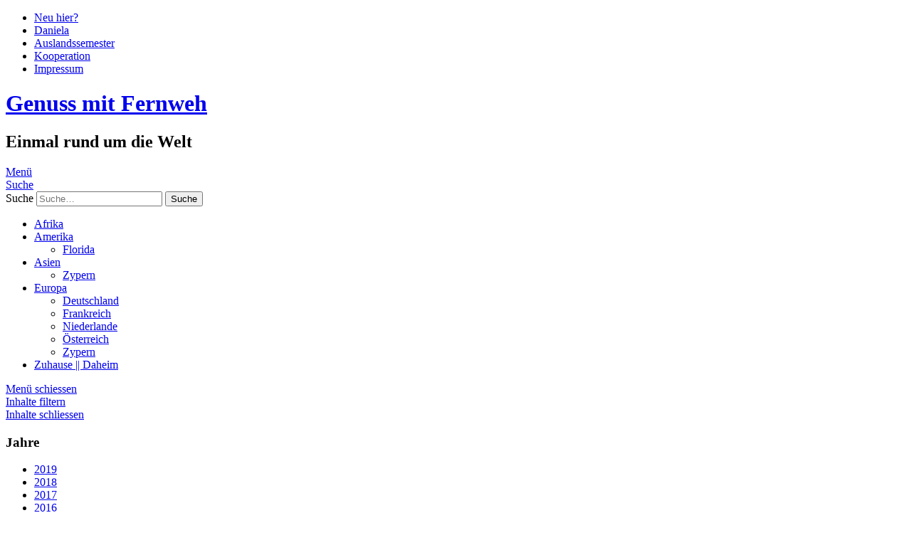

--- FILE ---
content_type: text/html; charset=UTF-8
request_url: https://genuss-mit-fernweh.de/2016/02/23/erbsensuppe/
body_size: 11582
content:
<!DOCTYPE html><html lang="de" prefix="og: http://ogp.me/ns#"><head><link rel="shortcut icon" href="https://genuss-mit-fernweh.de/favicon.ico" type="image/x-icon" /><link rel="apple-touch-icon" href="https://genuss-mit-fernweh.de/apple-touch-icon.png"/><meta charset="UTF-8" /><meta name="viewport" content="width=device-width,initial-scale=1"><link rel="profile" href="http://gmpg.org/xfn/11"><link rel="pingback" href="https://genuss-mit-fernweh.de/xmlrpc.php"> <!--[if lt IE 9]> <script src="https://genuss-mit-fernweh.de/wp-content/themes/zuki/js/html5.js"></script> <![endif]--><title>Erbsensuppe - Genuss-mit-fernweh.de</title><link rel="stylesheet" href="https://genuss-mit-fernweh.de/wp-content/cache/min/1/9d3209e74eb8bb8398e4e4ce32b0d402.css" data-minify="1" /><meta name="description" content="Für frische Farben im tristen Frühjahr sorgt eine leckere Erbsensuppe. Nach langen dunklen Tagen ist sie genau das richtige für einen Suppenkasper. "/><link rel="canonical" href="https://genuss-mit-fernweh.de/2016/02/23/erbsensuppe/" /><meta property="og:locale" content="de_DE" /><meta property="og:type" content="article" /><meta property="og:title" content="Erbsensuppe - Genuss-mit-fernweh.de" /><meta property="og:description" content="Für frische Farben im tristen Frühjahr sorgt eine leckere Erbsensuppe. Nach langen dunklen Tagen ist sie genau das richtige für einen Suppenkasper. " /><meta property="og:url" content="https://genuss-mit-fernweh.de/2016/02/23/erbsensuppe/" /><meta property="og:site_name" content="Genuss mit Fernweh" /><meta property="article:publisher" content="https://www.facebook.com/genussmitfernweh" /><meta property="article:tag" content="Erbsensuppe" /><meta property="article:tag" content="Gemüsesuppe" /><meta property="article:tag" content="Genuss-mit-fernweh.de" /><meta property="article:tag" content="heiße Suppen" /><meta property="article:tag" content="Omas Küche" /><meta property="article:tag" content="Studentenessen" /><meta property="article:section" content="Deutschland" /><meta property="article:published_time" content="2016-02-23T12:51:11+00:00" /><meta property="article:modified_time" content="2016-02-24T10:42:48+00:00" /><meta property="og:updated_time" content="2016-02-24T10:42:48+00:00" /><meta property="og:image" content="https://genuss-mit-fernweh.de/wp-content/uploads/2016/02/230216_erbsensuppe.jpg" /><meta property="og:image:secure_url" content="https://genuss-mit-fernweh.de/wp-content/uploads/2016/02/230216_erbsensuppe.jpg" /><meta name="twitter:card" content="summary" /><meta name="twitter:description" content="Für frische Farben im tristen Frühjahr sorgt eine leckere Erbsensuppe. Nach langen dunklen Tagen ist sie genau das richtige für einen Suppenkasper. " /><meta name="twitter:title" content="Erbsensuppe - Genuss-mit-fernweh.de" /><meta name="twitter:image" content="https://genuss-mit-fernweh.de/wp-content/uploads/2016/02/230216_erbsensuppe.jpg" /><link rel='dns-prefetch' href='//fonts.googleapis.com' /><link rel='dns-prefetch' href='//s.w.org' /><link rel="alternate" type="application/rss+xml" title="Genuss mit Fernweh &raquo; Feed" href="https://genuss-mit-fernweh.de/feed/" /><link rel="alternate" type="application/rss+xml" title="Genuss mit Fernweh &raquo; Kommentar-Feed" href="https://genuss-mit-fernweh.de/comments/feed/" /><link rel="alternate" type="application/rss+xml" title="Genuss mit Fernweh &raquo; DE: Erbsensuppe #Suppenkasper-Kommentar-Feed" href="https://genuss-mit-fernweh.de/2016/02/23/erbsensuppe/feed/" /><style type="text/css">img.wp-smiley,img.emoji{display:inline!important;border:none!important;box-shadow:none!important;height:1em!important;width:1em!important;margin:0 .07em!important;vertical-align:-0.1em!important;background:none!important;padding:0!important}</style><style id='wpgdprc.css-inline-css' type='text/css'>div.wpgdprc .wpgdprc-switch .wpgdprc-switch-inner:before{content:'Ja'}div.wpgdprc .wpgdprc-switch .wpgdprc-switch-inner:after{content:'Nein'}</style><link rel='https://api.w.org/' href='https://genuss-mit-fernweh.de/wp-json/' /><link rel="EditURI" type="application/rsd+xml" title="RSD" href="https://genuss-mit-fernweh.de/xmlrpc.php?rsd" /><link rel="wlwmanifest" type="application/wlwmanifest+xml" href="https://genuss-mit-fernweh.de/wp-includes/wlwmanifest.xml" /><meta name="generator" content="WordPress 5.1.21" /><link rel='shortlink' href='https://genuss-mit-fernweh.de/?p=935' /><link rel="alternate" type="application/json+oembed" href="https://genuss-mit-fernweh.de/wp-json/oembed/1.0/embed?url=https%3A%2F%2Fgenuss-mit-fernweh.de%2F2016%2F02%2F23%2Ferbsensuppe%2F" /><link rel="alternate" type="text/xml+oembed" href="https://genuss-mit-fernweh.de/wp-json/oembed/1.0/embed?url=https%3A%2F%2Fgenuss-mit-fernweh.de%2F2016%2F02%2F23%2Ferbsensuppe%2F&#038;format=xml" /><style type="text/css">.gaoop{color:#fff;line-height:2;position:fixed;bottom:0;left:0;width:100%;-webkit-box-shadow:0 4px 15px rgba(0,0,0,.4);-moz-box-shadow:0 4px 15px rgba(0,0,0,.4);box-shadow:0 4px 15px rgba(0,0,0,.4);background-color:#0E90D2;padding:0;margin:0}.gaoop a{color:#67C2F0;text-decoration:none}.gaoop a:hover{color:#fff;text-decoration:underline}.gaoop-info-icon{position:relative;margin:0;padding:0;text-align:center;vertical-align:top;display:inline-block;width:5%}.gaoop-close-icon{position:relative;opacity:.5;ms-filter:"progid:DXImageTransform.Microsoft.Alpha(Opacity=50)";filter:alpha(opacity=50);-moz-opacity:.5;-khtml-opacity:.5;margin:0;padding:0;text-align:center;vertical-align:top;display:inline-block;width:5%}.gaoop-close-icon:hover{z-index:1;opacity:1;ms-filter:"progid:DXImageTransform.Microsoft.Alpha(Opacity=100)";filter:alpha(opacity=100);-moz-opacity:1;-khtml-opacity:1}.gaoop_closed .gaoop-opt-out-link,.gaoop_closed .gaoop-close-icon{display:none}.gaoop_closed{width:55px;right:0;left:auto;opacity:.5;ms-filter:"progid:DXImageTransform.Microsoft.Alpha(Opacity=50)";filter:alpha(opacity=50);-moz-opacity:.5;-khtml-opacity:.5}.gaoop_closed:hover{opacity:1;ms-filter:"progid:DXImageTransform.Microsoft.Alpha(Opacity=100)";filter:alpha(opacity=100);-moz-opacity:1;-khtml-opacity:1}.gaoop_closed .gaoop-opt-out-content{display:none}.gaoop_closed .gaoop-info-icon{width:100%}.gaoop-opt-out-content{display:inline-block;width:90%;vertical-align:top}</style><style type="text/css">.widget-area p.summary a,.entry-content p a,.entry-content li a,.page .entry-content p a,blockquote cite a,.textwidget a,#comments .comment-text a,.authorbox p.author-description a{color:#1e73be}.widget_zuki_recentposts_color .bg-wrap{background:}.archive-menu-content{background:}</style><style type="text/css" id="custom-background-css">body.custom-background{background-color:#fff}</style></head><body class="post-template-default single single-post postid-935 single-format-standard custom-background cookies-not-set"><div id="container"><header id="masthead" class="cf" role="banner"><nav id="header-top-nav"><ul id="menu-headermenue" class="menu"><li id="menu-item-43" class="menu-item menu-item-type-post_type menu-item-object-page menu-item-has-children menu-item-43"><a href="https://genuss-mit-fernweh.de/neu-hier/">Neu hier?</a></li><li id="menu-item-29" class="menu-item menu-item-type-post_type menu-item-object-page menu-item-29"><a href="https://genuss-mit-fernweh.de/daniela/">Daniela</a></li><li id="menu-item-908" class="menu-item menu-item-type-post_type menu-item-object-page menu-item-908"><a href="https://genuss-mit-fernweh.de/auslandssemester/">Auslandssemester</a></li><li id="menu-item-54" class="menu-item menu-item-type-post_type menu-item-object-page menu-item-54"><a href="https://genuss-mit-fernweh.de/kooperation/">Kooperation</a></li><li id="menu-item-48" class="menu-item menu-item-type-post_type menu-item-object-page menu-item-48"><a href="https://genuss-mit-fernweh.de/impressum/">Impressum</a></li></ul></nav><div id="site-title"><h1><a href="https://genuss-mit-fernweh.de/" title="Genuss mit Fernweh">Genuss mit Fernweh</a></h1><h2 class="site-description">Einmal rund um die Welt</h2></div><a href="#menuopen" id="mobile-menu-toggle"><span>Menü</span></a><div id="mobile-menu-wrap" class="cf"><div class="search-box"> <a href="#" id="search-toggle"><span>Suche</span></a><form method="get" id="searchform" class="searchform" action="https://genuss-mit-fernweh.de/" role="search"> <label for="s" class="screen-reader-text"><span>Suche</span></label> <input type="text" class="search-field" name="s" id="s" placeholder="Suche&hellip;" /> <input type="submit" class="submit" name="submit" id="searchsubmit" value="Suche" /></form></div><nav id="site-nav" class="cf"><ul id="menu-hauptmenue" class="nav-menu"><li id="menu-item-17" class="menu-item menu-item-type-custom menu-item-object-custom menu-item-17"><a href="https://genuss-mit-fernweh.de/afrika/">Afrika</a></li><li id="menu-item-18" class="menu-item menu-item-type-custom menu-item-object-custom menu-item-has-children menu-item-18"><a href="https://genuss-mit-fernweh.de/amerika/">Amerika</a><ul class="sub-menu"><li id="menu-item-1929" class="menu-item menu-item-type-post_type menu-item-object-page menu-item-1929"><a href="https://genuss-mit-fernweh.de/amerika/florida/">Florida</a></li></ul></li><li id="menu-item-16" class="menu-item menu-item-type-custom menu-item-object-custom menu-item-has-children menu-item-16"><a href="https://genuss-mit-fernweh.de/asien/">Asien</a><ul class="sub-menu"><li id="menu-item-1517" class="menu-item menu-item-type-post_type menu-item-object-page menu-item-1517"><a href="https://genuss-mit-fernweh.de/europa/zypern-reiseberichte/">Zypern</a></li></ul></li><li id="menu-item-15" class="menu-item menu-item-type-custom menu-item-object-custom menu-item-has-children menu-item-15"><a href="https://genuss-mit-fernweh.de/europa/">Europa</a><ul class="sub-menu"><li id="menu-item-1535" class="menu-item menu-item-type-post_type menu-item-object-page menu-item-1535"><a href="https://genuss-mit-fernweh.de/europa/deutschland/">Deutschland</a></li><li id="menu-item-1704" class="menu-item menu-item-type-post_type menu-item-object-page menu-item-1704"><a href="https://genuss-mit-fernweh.de/europa/frankreich/">Frankreich</a></li><li id="menu-item-1530" class="menu-item menu-item-type-post_type menu-item-object-page menu-item-1530"><a href="https://genuss-mit-fernweh.de/europa/niederlande/">Niederlande</a></li><li id="menu-item-1523" class="menu-item menu-item-type-post_type menu-item-object-page menu-item-1523"><a href="https://genuss-mit-fernweh.de/europa/oesterreich-reiseberichte/">Österreich</a></li><li id="menu-item-1613" class="menu-item menu-item-type-post_type menu-item-object-page menu-item-1613"><a href="https://genuss-mit-fernweh.de/europa/zypern-reiseberichte/">Zypern</a></li></ul></li><li id="menu-item-1182" class="menu-item menu-item-type-taxonomy menu-item-object-category menu-item-1182"><a href="https://genuss-mit-fernweh.de/category/zuhause-daheim/">Zuhause || Daheim</a></li></ul></nav> <a href="#menuclose" id="mobile-menu-close"><span>Menü schiessen</span></a></div><div class="archive-menu-wrap cf"> <a href="#contents" class="archive-menu-toggle"><span>Inhalte filtern</span></a><div class="archive-menu-content cf"> <a href="#closecontents" class="archive-menu-close"><span>Inhalte schliessen</span></a><div class="list-years"><h3 class="archive-menu-title">Jahre</h3><ul class="yearly"><li><a href='https://genuss-mit-fernweh.de/2019/'>2019</a></li><li><a href='https://genuss-mit-fernweh.de/2018/'>2018</a></li><li><a href='https://genuss-mit-fernweh.de/2017/'>2017</a></li><li><a href='https://genuss-mit-fernweh.de/2016/'>2016</a></li><li><a href='https://genuss-mit-fernweh.de/2015/'>2015</a></li></ul></div><div class="list-authors"><h3 class="archive-menu-title">Autoren</h3><ul class="authors"><li><a href=https://genuss-mit-fernweh.de/author/daniela/><span class="author-avatar"><img alt='' src="[data-uri]" data-lazy-src='https://secure.gravatar.com/avatar/50db0317ad8647fe3ee1b9aa47c0c541?s=50&#038;d=blank&#038;r=g' data-lazy-srcset='https://secure.gravatar.com/avatar/50db0317ad8647fe3ee1b9aa47c0c541?s=100&#038;d=blank&#038;r=g 2x' class='avatar avatar-50 photo' height='50' width='50' /><noscript><img alt='' src='https://secure.gravatar.com/avatar/50db0317ad8647fe3ee1b9aa47c0c541?s=50&#038;d=blank&#038;r=g' srcset='https://secure.gravatar.com/avatar/50db0317ad8647fe3ee1b9aa47c0c541?s=100&#038;d=blank&#038;r=g 2x' class='avatar avatar-50 photo' height='50' width='50' /></noscript></span><span class="author-name">Daniela</span></a></li><li><a href=https://genuss-mit-fernweh.de/author/hanna/><span class="author-avatar"><img alt='' src="[data-uri]" data-lazy-src='https://secure.gravatar.com/avatar/10a36c0f41f20cab060d9cf988bdc5e5?s=50&#038;d=blank&#038;r=g' data-lazy-srcset='https://secure.gravatar.com/avatar/10a36c0f41f20cab060d9cf988bdc5e5?s=100&#038;d=blank&#038;r=g 2x' class='avatar avatar-50 photo' height='50' width='50' /><noscript><img alt='' src='https://secure.gravatar.com/avatar/10a36c0f41f20cab060d9cf988bdc5e5?s=50&#038;d=blank&#038;r=g' srcset='https://secure.gravatar.com/avatar/10a36c0f41f20cab060d9cf988bdc5e5?s=100&#038;d=blank&#038;r=g 2x' class='avatar avatar-50 photo' height='50' width='50' /></noscript></span><span class="author-name">Hanna</span></a></li><li><a href=https://genuss-mit-fernweh.de/author/nika/><span class="author-avatar"><img alt='' src="[data-uri]" data-lazy-src='https://secure.gravatar.com/avatar/44e417413c67a8d4ccbf03a3dec69fb6?s=50&#038;d=blank&#038;r=g' data-lazy-srcset='https://secure.gravatar.com/avatar/44e417413c67a8d4ccbf03a3dec69fb6?s=100&#038;d=blank&#038;r=g 2x' class='avatar avatar-50 photo' height='50' width='50' /><noscript><img alt='' src='https://secure.gravatar.com/avatar/44e417413c67a8d4ccbf03a3dec69fb6?s=50&#038;d=blank&#038;r=g' srcset='https://secure.gravatar.com/avatar/44e417413c67a8d4ccbf03a3dec69fb6?s=100&#038;d=blank&#038;r=g 2x' class='avatar avatar-50 photo' height='50' width='50' /></noscript></span><span class="author-name">Donika</span></a></li></ul></div><div class="list-months-cats-tags"><h3 class="archive-menu-title">Filtern nach Monat</h3><ul class="monthly"><li><a href='https://genuss-mit-fernweh.de/2019/03/'>März 2019</a></li><li><a href='https://genuss-mit-fernweh.de/2018/12/'>Dezember 2018</a></li><li><a href='https://genuss-mit-fernweh.de/2018/09/'>September 2018</a></li><li><a href='https://genuss-mit-fernweh.de/2018/07/'>Juli 2018</a></li><li><a href='https://genuss-mit-fernweh.de/2018/04/'>April 2018</a></li><li><a href='https://genuss-mit-fernweh.de/2018/03/'>März 2018</a></li><li><a href='https://genuss-mit-fernweh.de/2018/02/'>Februar 2018</a></li><li><a href='https://genuss-mit-fernweh.de/2018/01/'>Januar 2018</a></li><li><a href='https://genuss-mit-fernweh.de/2017/12/'>Dezember 2017</a></li><li><a href='https://genuss-mit-fernweh.de/2017/11/'>November 2017</a></li><li><a href='https://genuss-mit-fernweh.de/2017/10/'>Oktober 2017</a></li><li><a href='https://genuss-mit-fernweh.de/2017/09/'>September 2017</a></li><li><a href='https://genuss-mit-fernweh.de/2017/08/'>August 2017</a></li><li><a href='https://genuss-mit-fernweh.de/2017/07/'>Juli 2017</a></li><li><a href='https://genuss-mit-fernweh.de/2017/06/'>Juni 2017</a></li><li><a href='https://genuss-mit-fernweh.de/2017/05/'>Mai 2017</a></li><li><a href='https://genuss-mit-fernweh.de/2017/04/'>April 2017</a></li><li><a href='https://genuss-mit-fernweh.de/2017/03/'>März 2017</a></li><li><a href='https://genuss-mit-fernweh.de/2017/02/'>Februar 2017</a></li><li><a href='https://genuss-mit-fernweh.de/2017/01/'>Januar 2017</a></li><li><a href='https://genuss-mit-fernweh.de/2016/12/'>Dezember 2016</a></li><li><a href='https://genuss-mit-fernweh.de/2016/11/'>November 2016</a></li><li><a href='https://genuss-mit-fernweh.de/2016/10/'>Oktober 2016</a></li><li><a href='https://genuss-mit-fernweh.de/2016/09/'>September 2016</a></li><li><a href='https://genuss-mit-fernweh.de/2016/08/'>August 2016</a></li><li><a href='https://genuss-mit-fernweh.de/2016/07/'>Juli 2016</a></li><li><a href='https://genuss-mit-fernweh.de/2016/06/'>Juni 2016</a></li><li><a href='https://genuss-mit-fernweh.de/2016/05/'>Mai 2016</a></li><li><a href='https://genuss-mit-fernweh.de/2016/04/'>April 2016</a></li><li><a href='https://genuss-mit-fernweh.de/2016/03/'>März 2016</a></li><li><a href='https://genuss-mit-fernweh.de/2016/02/'>Februar 2016</a></li><li><a href='https://genuss-mit-fernweh.de/2016/01/'>Januar 2016</a></li><li><a href='https://genuss-mit-fernweh.de/2015/12/'>Dezember 2015</a></li><li><a href='https://genuss-mit-fernweh.de/2015/11/'>November 2015</a></li><li><a href='https://genuss-mit-fernweh.de/2015/10/'>Oktober 2015</a></li><li><a href='https://genuss-mit-fernweh.de/2015/09/'>September 2015</a></li><li><a href='https://genuss-mit-fernweh.de/2015/08/'>August 2015</a></li><li><a href='https://genuss-mit-fernweh.de/2015/07/'>Juli 2015</a></li><li><a href='https://genuss-mit-fernweh.de/2015/06/'>Juni 2015</a></li><li><a href='https://genuss-mit-fernweh.de/2015/05/'>Mai 2015</a></li></ul><h3 class="archive-menu-title">Filtern nach Kategorie</h3><ul><li class="cat-item cat-item-204"><a href="https://genuss-mit-fernweh.de/category/afrika/" >Afrika</a></li><li class="cat-item cat-item-1"><a href="https://genuss-mit-fernweh.de/category/allgemein/" >Allgemein</a></li><li class="cat-item cat-item-21"><a href="https://genuss-mit-fernweh.de/category/amerika/" >Amerika</a></li><li class="cat-item cat-item-14"><a href="https://genuss-mit-fernweh.de/category/asien/" >Asien</a></li><li class="cat-item cat-item-35"><a href="https://genuss-mit-fernweh.de/category/auslandssemester-klagenfurt/" >Auslandssemester Klagenfurt</a></li><li class="cat-item cat-item-27"><a href="https://genuss-mit-fernweh.de/category/europa/deutschland/bayern/" >Bayern</a></li><li class="cat-item cat-item-26"><a href="https://genuss-mit-fernweh.de/category/europa/deutschland/" >Deutschland</a></li><li class="cat-item cat-item-4"><a href="https://genuss-mit-fernweh.de/category/europa/" >Europa</a></li><li class="cat-item cat-item-397"><a href="https://genuss-mit-fernweh.de/category/amerika/usa/florida/" >Florida</a></li><li class="cat-item cat-item-5"><a href="https://genuss-mit-fernweh.de/category/europa/frankreich/" >Frankreich</a></li><li class="cat-item cat-item-31"><a href="https://genuss-mit-fernweh.de/category/genuss-mit-fernweh-de/" >Genuss-mit-fernweh.de</a></li><li class="cat-item cat-item-86"><a href="https://genuss-mit-fernweh.de/category/europa/spanien/gran-canaria/" >Gran Canaria</a></li><li class="cat-item cat-item-295"><a href="https://genuss-mit-fernweh.de/category/europa/griechenland/" >Griechenland</a></li><li class="cat-item cat-item-409"><a href="https://genuss-mit-fernweh.de/category/europa/grossbritannien/" >Großbritannien</a></li><li class="cat-item cat-item-240"><a href="https://genuss-mit-fernweh.de/category/europa/niederlande/ijsselmeer/" >Ijsselmeer</a></li><li class="cat-item cat-item-15"><a href="https://genuss-mit-fernweh.de/category/asien/indien/" >Indien</a></li><li class="cat-item cat-item-13"><a href="https://genuss-mit-fernweh.de/category/europa/italien/" >Italien</a></li><li class="cat-item cat-item-432"><a href="https://genuss-mit-fernweh.de/category/amerika/usa/mittlerer-westen/" >Mittlerer Westen</a></li><li class="cat-item cat-item-413"><a href="https://genuss-mit-fernweh.de/category/europa/deutschland/muensterland/" >Münsterland</a></li><li class="cat-item cat-item-111"><a href="https://genuss-mit-fernweh.de/category/europa/niederlande/" >Niederlande</a></li><li class="cat-item cat-item-61"><a href="https://genuss-mit-fernweh.de/category/europa/deutschland/norddeutschland/" >Norddeutschland</a></li><li class="cat-item cat-item-34"><a href="https://genuss-mit-fernweh.de/category/europa/oesterreich/" >Österreich</a></li><li class="cat-item cat-item-365"><a href="https://genuss-mit-fernweh.de/category/europa/frankreich/provence/" >Provence</a></li><li class="cat-item cat-item-41"><a href="https://genuss-mit-fernweh.de/category/genuss-mit-fernweh-de/reiseberichte/" >Reiseberichte</a></li><li class="cat-item cat-item-320"><a href="https://genuss-mit-fernweh.de/category/europa/deutschland/rheinland/" >Rheinland</a></li><li class="cat-item cat-item-229"><a href="https://genuss-mit-fernweh.de/category/europa/deutschland/ruhrgebiet/" >Ruhrgebiet</a></li><li class="cat-item cat-item-333"><a href="https://genuss-mit-fernweh.de/category/europa/deutschland/sauerland/" >Sauerland</a></li><li class="cat-item cat-item-146"><a href="https://genuss-mit-fernweh.de/category/europa/schweiz/" >Schweiz</a></li><li class="cat-item cat-item-85"><a href="https://genuss-mit-fernweh.de/category/europa/spanien/" >Spanien</a></li><li class="cat-item cat-item-22"><a href="https://genuss-mit-fernweh.de/category/amerika/usa/" >USA</a></li><li class="cat-item cat-item-261"><a href="https://genuss-mit-fernweh.de/category/zuhause-daheim/" >Zuhause || Daheim</a></li><li class="cat-item cat-item-245"><a href="https://genuss-mit-fernweh.de/category/europa/zypern/" >Zypern</a></li></ul><h3 class="archive-menu-title">Filtern nach Schlagwörtern</h3><div class="archive-menu-tags"> <a href="https://genuss-mit-fernweh.de/tag/alles-rund-um-ein-auslandssemester/" class="tag-cloud-link tag-link-36 tag-link-position-1" style="font-size: 13.1219512195pt;" aria-label="alles rund um ein Auslandssemester (19 Einträge)">alles rund um ein Auslandssemester</a> / <a href="https://genuss-mit-fernweh.de/tag/auslandssemester/" class="tag-cloud-link tag-link-99 tag-link-position-2" style="font-size: 11.9837398374pt;" aria-label="auslandssemester (15 Einträge)">auslandssemester</a> / <a href="https://genuss-mit-fernweh.de/tag/auslandssemester-informationen/" class="tag-cloud-link tag-link-40 tag-link-position-3" style="font-size: 11.756097561pt;" aria-label="Auslandssemester Informationen (14 Einträge)">Auslandssemester Informationen</a> / <a href="https://genuss-mit-fernweh.de/tag/auslandssemester-in-klagenfurt/" class="tag-cloud-link tag-link-39 tag-link-position-4" style="font-size: 13.3495934959pt;" aria-label="Auslandssemester in Klagenfurt (20 Einträge)">Auslandssemester in Klagenfurt</a> / <a href="https://genuss-mit-fernweh.de/tag/auslandssemester-klagenfurt/" class="tag-cloud-link tag-link-119 tag-link-position-5" style="font-size: 9.70731707317pt;" aria-label="Auslandssemester Klagenfurt (9 Einträge)">Auslandssemester Klagenfurt</a> / <a href="https://genuss-mit-fernweh.de/tag/daniela-reh/" class="tag-cloud-link tag-link-33 tag-link-position-6" style="font-size: 17.674796748pt;" aria-label="Daniela Reh (49 Einträge)">Daniela Reh</a> / <a href="https://genuss-mit-fernweh.de/tag/erasmus-in-klagenfurt/" class="tag-cloud-link tag-link-38 tag-link-position-7" style="font-size: 12.6666666667pt;" aria-label="Erasmus in Klagenfurt (17 Einträge)">Erasmus in Klagenfurt</a> / <a href="https://genuss-mit-fernweh.de/tag/erasmus-plus/" class="tag-cloud-link tag-link-37 tag-link-position-8" style="font-size: 10.6178861789pt;" aria-label="Erasmus plus (11 Einträge)">Erasmus plus</a> / <a href="https://genuss-mit-fernweh.de/tag/frankreich/" class="tag-cloud-link tag-link-299 tag-link-position-9" style="font-size: 10.9593495935pt;" aria-label="Frankreich (12 Einträge)">Frankreich</a> / <a href="https://genuss-mit-fernweh.de/tag/friesland-tourismus/" class="tag-cloud-link tag-link-113 tag-link-position-10" style="font-size: 8pt;" aria-label="Friesland Tourismus (6 Einträge)">Friesland Tourismus</a> / <a href="https://genuss-mit-fernweh.de/tag/genuss-mit-fernweh-de/" class="tag-cloud-link tag-link-7 tag-link-position-11" style="font-size: 22pt;" aria-label="Genuss-mit-fernweh.de (120 Einträge)">Genuss-mit-fernweh.de</a> / <a href="https://genuss-mit-fernweh.de/tag/gran-canaria/" class="tag-cloud-link tag-link-91 tag-link-position-12" style="font-size: 8.56910569106pt;" aria-label="Gran Canaria (7 Einträge)">Gran Canaria</a> / <a href="https://genuss-mit-fernweh.de/tag/klagenfurt/" class="tag-cloud-link tag-link-118 tag-link-position-13" style="font-size: 12.325203252pt;" aria-label="Klagenfurt (16 Einträge)">Klagenfurt</a> / <a href="https://genuss-mit-fernweh.de/tag/klagenfurt-am-woerthersee/" class="tag-cloud-link tag-link-116 tag-link-position-14" style="font-size: 13.1219512195pt;" aria-label="Klagenfurt am Wörthersee (19 Einträge)">Klagenfurt am Wörthersee</a> / <a href="https://genuss-mit-fernweh.de/tag/leben-in-klagenfurt/" class="tag-cloud-link tag-link-166 tag-link-position-15" style="font-size: 11.9837398374pt;" aria-label="Leben in Klagenfurt (15 Einträge)">Leben in Klagenfurt</a> / <a href="https://genuss-mit-fernweh.de/tag/provence/" class="tag-cloud-link tag-link-302 tag-link-position-16" style="font-size: 11.756097561pt;" aria-label="Provence (14 Einträge)">Provence</a> / <a href="https://genuss-mit-fernweh.de/tag/reisebericht/" class="tag-cloud-link tag-link-300 tag-link-position-17" style="font-size: 9.13821138211pt;" aria-label="Reisebericht (8 Einträge)">Reisebericht</a> / <a href="https://genuss-mit-fernweh.de/tag/reiseberichte/" class="tag-cloud-link tag-link-42 tag-link-position-18" style="font-size: 17.9024390244pt;" aria-label="Reiseberichte (52 Einträge)">Reiseberichte</a> / <a href="https://genuss-mit-fernweh.de/tag/reiseberichte-gran-canaria/" class="tag-cloud-link tag-link-90 tag-link-position-19" style="font-size: 8.56910569106pt;" aria-label="Reiseberichte Gran Canaria (7 Einträge)">Reiseberichte Gran Canaria</a> / <a href="https://genuss-mit-fernweh.de/tag/reiseberichte-provence/" class="tag-cloud-link tag-link-368 tag-link-position-20" style="font-size: 10.9593495935pt;" aria-label="Reiseberichte Provence (12 Einträge)">Reiseberichte Provence</a> / <a href="https://genuss-mit-fernweh.de/tag/reiseberichte-zypern/" class="tag-cloud-link tag-link-283 tag-link-position-21" style="font-size: 10.9593495935pt;" aria-label="Reiseberichte Zypern (12 Einträge)">Reiseberichte Zypern</a> / <a href="https://genuss-mit-fernweh.de/tag/reiseblog/" class="tag-cloud-link tag-link-56 tag-link-position-22" style="font-size: 18.1300813008pt;" aria-label="Reiseblog (54 Einträge)">Reiseblog</a> / <a href="https://genuss-mit-fernweh.de/tag/reiseblogger/" class="tag-cloud-link tag-link-93 tag-link-position-23" style="font-size: 16.5365853659pt;" aria-label="Reiseblogger (39 Einträge)">Reiseblogger</a> / <a href="https://genuss-mit-fernweh.de/tag/reiseideen/" class="tag-cloud-link tag-link-69 tag-link-position-24" style="font-size: 15.6260162602pt;" aria-label="Reiseideen (32 Einträge)">Reiseideen</a> / <a href="https://genuss-mit-fernweh.de/tag/reisen-nach-friesland/" class="tag-cloud-link tag-link-112 tag-link-position-25" style="font-size: 8pt;" aria-label="Reisen nach Friesland (6 Einträge)">Reisen nach Friesland</a> / <a href="https://genuss-mit-fernweh.de/tag/reisetipp/" class="tag-cloud-link tag-link-64 tag-link-position-26" style="font-size: 16.3089430894pt;" aria-label="Reisetipp (37 Einträge)">Reisetipp</a> / <a href="https://genuss-mit-fernweh.de/tag/reisetipps-fuer-gran-canaria/" class="tag-cloud-link tag-link-94 tag-link-position-27" style="font-size: 8.56910569106pt;" aria-label="Reisetipps für Gran Canaria (7 Einträge)">Reisetipps für Gran Canaria</a> / <a href="https://genuss-mit-fernweh.de/tag/reisevideo/" class="tag-cloud-link tag-link-92 tag-link-position-28" style="font-size: 9.13821138211pt;" aria-label="Reisevideo (8 Einträge)">Reisevideo</a> / <a href="https://genuss-mit-fernweh.de/tag/rund-um-klagenfurt/" class="tag-cloud-link tag-link-170 tag-link-position-29" style="font-size: 12.325203252pt;" aria-label="Rund um Klagenfurt (16 Einträge)">Rund um Klagenfurt</a> / <a href="https://genuss-mit-fernweh.de/tag/schoenste-reiseberichte/" class="tag-cloud-link tag-link-47 tag-link-position-30" style="font-size: 9.13821138211pt;" aria-label="schönste Reiseberichte (8 Einträge)">schönste Reiseberichte</a> / <a href="https://genuss-mit-fernweh.de/tag/studentenkueche/" class="tag-cloud-link tag-link-135 tag-link-position-31" style="font-size: 10.162601626pt;" aria-label="Studentenküche (10 Einträge)">Studentenküche</a> / <a href="https://genuss-mit-fernweh.de/tag/typisch-zypriotisch/" class="tag-cloud-link tag-link-281 tag-link-position-32" style="font-size: 11.4146341463pt;" aria-label="Typisch zypriotisch (13 Einträge)">Typisch zypriotisch</a> / <a href="https://genuss-mit-fernweh.de/tag/urlaub-am-woerthersee/" class="tag-cloud-link tag-link-182 tag-link-position-33" style="font-size: 10.162601626pt;" aria-label="Urlaub am Wörthersee (10 Einträge)">Urlaub am Wörthersee</a> / <a href="https://genuss-mit-fernweh.de/tag/urlaub-in-kaernten/" class="tag-cloud-link tag-link-179 tag-link-position-34" style="font-size: 10.162601626pt;" aria-label="Urlaub in Kärnten (10 Einträge)">Urlaub in Kärnten</a> / <a href="https://genuss-mit-fernweh.de/tag/urlaubstipps/" class="tag-cloud-link tag-link-67 tag-link-position-35" style="font-size: 16.1951219512pt;" aria-label="Urlaubstipps (36 Einträge)">Urlaubstipps</a> / <a href="https://genuss-mit-fernweh.de/tag/vorbereitungen-auslandssemester/" class="tag-cloud-link tag-link-95 tag-link-position-36" style="font-size: 8.56910569106pt;" aria-label="Vorbereitungen Auslandssemester (7 Einträge)">Vorbereitungen Auslandssemester</a> / <a href="https://genuss-mit-fernweh.de/tag/weihnachtszeit/" class="tag-cloud-link tag-link-193 tag-link-position-37" style="font-size: 9.70731707317pt;" aria-label="Weihnachtszeit (9 Einträge)">Weihnachtszeit</a> / <a href="https://genuss-mit-fernweh.de/tag/wien-bereisen/" class="tag-cloud-link tag-link-129 tag-link-position-38" style="font-size: 8.56910569106pt;" aria-label="Wien bereisen (7 Einträge)">Wien bereisen</a> / <a href="https://genuss-mit-fernweh.de/tag/wiener-architektur/" class="tag-cloud-link tag-link-128 tag-link-position-39" style="font-size: 8.56910569106pt;" aria-label="Wiener Architektur (7 Einträge)">Wiener Architektur</a> / <a href="https://genuss-mit-fernweh.de/tag/wien-jetzt-oder-nie/" class="tag-cloud-link tag-link-132 tag-link-position-40" style="font-size: 8.56910569106pt;" aria-label="Wien jetzt oder nie (7 Einträge)">Wien jetzt oder nie</a> / <a href="https://genuss-mit-fernweh.de/tag/wien-tourismus/" class="tag-cloud-link tag-link-130 tag-link-position-41" style="font-size: 8.56910569106pt;" aria-label="Wien Tourismus (7 Einträge)">Wien Tourismus</a> / <a href="https://genuss-mit-fernweh.de/tag/wien-ueberrascht/" class="tag-cloud-link tag-link-131 tag-link-position-42" style="font-size: 8.56910569106pt;" aria-label="Wien überrascht (7 Einträge)">Wien überrascht</a> / <a href="https://genuss-mit-fernweh.de/tag/woerthersee/" class="tag-cloud-link tag-link-122 tag-link-position-43" style="font-size: 10.6178861789pt;" aria-label="Wörthersee (11 Einträge)">Wörthersee</a> / <a href="https://genuss-mit-fernweh.de/tag/zypern/" class="tag-cloud-link tag-link-246 tag-link-position-44" style="font-size: 11.756097561pt;" aria-label="Zypern (14 Einträge)">Zypern</a> / <a href="https://genuss-mit-fernweh.de/tag/zypern-reisen/" class="tag-cloud-link tag-link-280 tag-link-position-45" style="font-size: 10.9593495935pt;" aria-label="Zypern Reisen (12 Einträge)">Zypern Reisen</a></div></div></div></div></header><div id="main-wrap"><div id="primary" class="site-content cf" role="main"><article id="post-935" class="post-935 post type-post status-publish format-standard hentry category-deutschland category-europa tag-erbsensuppe tag-gemuesesuppe tag-genuss-mit-fernweh-de tag-heisse-suppen tag-omas-kueche tag-studentenessen"><header class="entry-header"><div class="entry-cats"> <a href="https://genuss-mit-fernweh.de/category/europa/deutschland/" rel="category tag">Deutschland</a>, <a href="https://genuss-mit-fernweh.de/category/europa/" rel="category tag">Europa</a></div><div class="entry-date"> Veröffentlicht am <a href="https://genuss-mit-fernweh.de/2016/02/23/erbsensuppe/">23. Februar 2016</a></div><div class="entry-comments"> <a href="https://genuss-mit-fernweh.de/2016/02/23/erbsensuppe/#comments">Kommentare 5</a></div><h1 class="entry-title">DE: Erbsensuppe #Suppenkasper</h1><div class="entry-author"> von <a href="https://genuss-mit-fernweh.de/author/daniela/" title="Alle Artikel von Daniela">Daniela</a></div></header><div class="entry-content"><p>An Tagen mit einer grauen Nebelsuppe und Regen vor dem Fenster, aber auch eisigen Temperaturen, die einem auf dem Weg zum Auto entgegen schlagen, dürfen Suppe nicht fehlen. Nach Monaten mit tristen braunen Büschen und Bäumen, wünscht man sich auch etwas mehr Farbe in der Suppentasse. Eine Erbsensuppe, die eben mal nicht die typischen Herbstfarben vertritt, darf es nun im kommenden Frühling gerne sein.<img class="aligncenter size-full wp-image-936" src="[data-uri]" data-lazy-src="https://genuss-mit-fernweh.de/wp-content/uploads/2016/02/230216_erbsensuppe.jpg" alt="Erbsensuppe mit Sonnenblumenkernen Genuss-mit-fernweh.de" width="800" height="371" data-lazy-srcset="https://genuss-mit-fernweh.de/wp-content/uploads/2016/02/230216_erbsensuppe.jpg 800w, https://genuss-mit-fernweh.de/wp-content/uploads/2016/02/230216_erbsensuppe-300x139.jpg 300w, https://genuss-mit-fernweh.de/wp-content/uploads/2016/02/230216_erbsensuppe-768x356.jpg 768w" data-lazy-sizes="(max-width: 800px) 100vw, 800px" /><noscript><img class="aligncenter size-full wp-image-936" src="https://genuss-mit-fernweh.de/wp-content/uploads/2016/02/230216_erbsensuppe.jpg" alt="Erbsensuppe mit Sonnenblumenkernen Genuss-mit-fernweh.de" width="800" height="371" srcset="https://genuss-mit-fernweh.de/wp-content/uploads/2016/02/230216_erbsensuppe.jpg 800w, https://genuss-mit-fernweh.de/wp-content/uploads/2016/02/230216_erbsensuppe-300x139.jpg 300w, https://genuss-mit-fernweh.de/wp-content/uploads/2016/02/230216_erbsensuppe-768x356.jpg 768w" sizes="(max-width: 800px) 100vw, 800px" /></noscript></p><h4>Zutaten für eine Erbsensuppe (ca. 6 Portionen):</h4><p>Etwas Butter oder Margarine, 2 Gemüsezwiebeln, 1 Kilo Tiefkühl-Erbsen, 1/2 Liter Wasser, 200 ml Sahne, Salz, Pfeffer, Zucker, Sonnenblumenkerne je nach Geschmack.</p><h4>Zubereitung:</h4><p>Zuerst die Zwiebeln schälen und in Würfel schneiden. Bei mittlerer Hitze in einem hohen Topf Butter oder Margarine zerlassen. Darin die Zwiebeln glasig dünsten und danach die TK-Erbsen hinzugeben. Als nächstes mit Wasser aufgießen, einmal aufkochen lassen und bei geringer Hitze mit Deckel ca. 10-15 Minuten köcheln lassen. Gleichzeitig die Sonnenblumenkerne in einer beschichteten Pfanne ohne Öl erhitzen (nicht anbrennen lassen!) und beiseite stellen.<br /> Im nächsten Schritt wird die Suppe püriert und die Sahne untergerührt. Zuletzt mit Salz, Pfeffer und einer Prise Zucker würzen und die Sonnenblumenkerne nach dem Einfüllen in die Suppentassen hinauf streuen. <img class="aligncenter size-full wp-image-937" src="[data-uri]" data-lazy-src="https://genuss-mit-fernweh.de/wp-content/uploads/2016/02/230216_erbsensuppe_2.jpg" alt="Erbsensuppe mit Sonnenblumenkernen Genuss-mit-fernweh.de" width="800" height="533" data-lazy-srcset="https://genuss-mit-fernweh.de/wp-content/uploads/2016/02/230216_erbsensuppe_2.jpg 800w, https://genuss-mit-fernweh.de/wp-content/uploads/2016/02/230216_erbsensuppe_2-300x200.jpg 300w, https://genuss-mit-fernweh.de/wp-content/uploads/2016/02/230216_erbsensuppe_2-768x512.jpg 768w" data-lazy-sizes="(max-width: 800px) 100vw, 800px" /><noscript><img class="aligncenter size-full wp-image-937" src="https://genuss-mit-fernweh.de/wp-content/uploads/2016/02/230216_erbsensuppe_2.jpg" alt="Erbsensuppe mit Sonnenblumenkernen Genuss-mit-fernweh.de" width="800" height="533" srcset="https://genuss-mit-fernweh.de/wp-content/uploads/2016/02/230216_erbsensuppe_2.jpg 800w, https://genuss-mit-fernweh.de/wp-content/uploads/2016/02/230216_erbsensuppe_2-300x200.jpg 300w, https://genuss-mit-fernweh.de/wp-content/uploads/2016/02/230216_erbsensuppe_2-768x512.jpg 768w" sizes="(max-width: 800px) 100vw, 800px" /></noscript>* <img class="aligncenter size-full wp-image-938" src="[data-uri]" data-lazy-src="https://genuss-mit-fernweh.de/wp-content/uploads/2016/02/230216_erbsensuppe_3.jpg" alt="Erbsensuppe mit Sonnenblumenkernen Genuss-mit-fernweh.de" width="800" height="533" data-lazy-srcset="https://genuss-mit-fernweh.de/wp-content/uploads/2016/02/230216_erbsensuppe_3.jpg 800w, https://genuss-mit-fernweh.de/wp-content/uploads/2016/02/230216_erbsensuppe_3-300x200.jpg 300w, https://genuss-mit-fernweh.de/wp-content/uploads/2016/02/230216_erbsensuppe_3-768x512.jpg 768w" data-lazy-sizes="(max-width: 800px) 100vw, 800px" /><noscript><img class="aligncenter size-full wp-image-938" src="https://genuss-mit-fernweh.de/wp-content/uploads/2016/02/230216_erbsensuppe_3.jpg" alt="Erbsensuppe mit Sonnenblumenkernen Genuss-mit-fernweh.de" width="800" height="533" srcset="https://genuss-mit-fernweh.de/wp-content/uploads/2016/02/230216_erbsensuppe_3.jpg 800w, https://genuss-mit-fernweh.de/wp-content/uploads/2016/02/230216_erbsensuppe_3-300x200.jpg 300w, https://genuss-mit-fernweh.de/wp-content/uploads/2016/02/230216_erbsensuppe_3-768x512.jpg 768w" sizes="(max-width: 800px) 100vw, 800px" /></noscript><br /> Neben der klassischen Methode einer deftigen Erbsensuppe mit Einlage finde ich, dass diese Suppe eine gute und leichtere Alternative ist (gut, bis auf die Sahne, aber die kannst Du ja reduzieren).</p><p><strong>Welche Suppen isst Du gerne bei diesem grauen Wetter? Hast Du schon einmal Erbsensuppe selbst gekocht oder von Mutti kochen lassen?</strong></p><p><em>Du benötigst eine Idee für den nächsten Sonntag?</em><br /> Wie wäre es mit selbst gekochten <a href="https://genuss-mit-fernweh.de/2016/02/15/rotweinrouladen/">Rotweinrouladen</a> und leckerem <a href="https://genuss-mit-fernweh.de/2016/02/21/kartoffelstampf/">Kartoffelstampf / -püree</a>?</p></div><footer class="entry-meta"><div class="entry-cats"> <span>Kategorie: </span><a href="https://genuss-mit-fernweh.de/category/europa/deutschland/" rel="category tag">Deutschland</a>, <a href="https://genuss-mit-fernweh.de/category/europa/" rel="category tag">Europa</a></div><div class="entry-tags"><span>Schlagwort: </span><a href="https://genuss-mit-fernweh.de/tag/erbsensuppe/" rel="tag">Erbsensuppe</a>, <a href="https://genuss-mit-fernweh.de/tag/gemuesesuppe/" rel="tag">Gemüsesuppe</a>, <a href="https://genuss-mit-fernweh.de/tag/genuss-mit-fernweh-de/" rel="tag">Genuss-mit-fernweh.de</a>, <a href="https://genuss-mit-fernweh.de/tag/heisse-suppen/" rel="tag">heiße Suppen</a>, <a href="https://genuss-mit-fernweh.de/tag/omas-kueche/" rel="tag">Omas Küche</a>, <a href="https://genuss-mit-fernweh.de/tag/studentenessen/" rel="tag">Studentenessen</a></div></footer></article><div id="comments" class="comments-area"><h3 class="comments-title"> 5 Kommentare</h3><ol class="commentlist"><li class="comment even thread-even depth-1" id="li-comment-323"><article id="comment-323" class="comment"><div class="comment-avatar"> <img alt='' src="[data-uri]" data-lazy-src='https://secure.gravatar.com/avatar/a49203bd5b3973bac4cdba829504edc0?s=40&#038;d=blank&#038;r=g' data-lazy-srcset='https://secure.gravatar.com/avatar/a49203bd5b3973bac4cdba829504edc0?s=80&#038;d=blank&#038;r=g 2x' class='avatar avatar-40 photo' height='40' width='40' /><noscript><img alt='' src='https://secure.gravatar.com/avatar/a49203bd5b3973bac4cdba829504edc0?s=40&#038;d=blank&#038;r=g' srcset='https://secure.gravatar.com/avatar/a49203bd5b3973bac4cdba829504edc0?s=80&#038;d=blank&#038;r=g 2x' class='avatar avatar-40 photo' height='40' width='40' /></noscript></div><div class="comment-details cf"><div class="comment-author"> <a href='https://kuhnograph-blog.com' rel='external nofollow' class='url'>Markus</a> <span class="says">sagt</span></div><ul class="comment-meta"><li class="comment-time"><a href="https://genuss-mit-fernweh.de/2016/02/23/erbsensuppe/#comment-323"> 25. Februar 2016</a></li></ul></div><div class="comment-text"><p>Ui, das hört sich aber gesund an 😉 Würd ich aber gerade bei dem Mistwetter sehr gern probieren bzw. essen! Allein die Farbe ist toll, selten ein solch intensives natürliches &#8222;grün&#8220; gesehen&#8230;.<br /> lg Markus</p></div><div class="comment-reply"><a rel='nofollow' class='comment-reply-link' href='#comment-323' data-commentid="323" data-postid="935" data-belowelement="comment-323" data-respondelement="respond" aria-label='Auf Markus antworten'>Antworten</a></div></article><ul class="children"><li class="comment byuser comment-author-daniela bypostauthor odd alt depth-2" id="li-comment-324"><article id="comment-324" class="comment"><div class="comment-avatar"> <img alt='' src="[data-uri]" data-lazy-src='https://secure.gravatar.com/avatar/50db0317ad8647fe3ee1b9aa47c0c541?s=40&#038;d=blank&#038;r=g' data-lazy-srcset='https://secure.gravatar.com/avatar/50db0317ad8647fe3ee1b9aa47c0c541?s=80&#038;d=blank&#038;r=g 2x' class='avatar avatar-40 photo' height='40' width='40' /><noscript><img alt='' src='https://secure.gravatar.com/avatar/50db0317ad8647fe3ee1b9aa47c0c541?s=40&#038;d=blank&#038;r=g' srcset='https://secure.gravatar.com/avatar/50db0317ad8647fe3ee1b9aa47c0c541?s=80&#038;d=blank&#038;r=g 2x' class='avatar avatar-40 photo' height='40' width='40' /></noscript></div><div class="comment-details cf"><div class="comment-author"> Daniela <span class="says">sagt</span></div><ul class="comment-meta"><li class="comment-time"><a href="https://genuss-mit-fernweh.de/2016/02/23/erbsensuppe/#comment-324"> 25. Februar 2016</a></li></ul></div><div class="comment-text"><p>Danke dir! Na, dann wünsche ich dir / euch viel Spaß beim Nachkochen! Und ja, das Grün macht wirklich eine bessere Laune! 🙂</p></div><div class="comment-reply"><a rel='nofollow' class='comment-reply-link' href='#comment-324' data-commentid="324" data-postid="935" data-belowelement="comment-324" data-respondelement="respond" aria-label='Auf Daniela antworten'>Antworten</a></div></article></li></ul></li><li class="pingback"><p><span>Pingback:</span> <a href='https://genuss-mit-fernweh.de/2016/02/26/caesar-salad/' rel='external nofollow' class='url'>USA: Caesar Salad - ein Klassiker - Genuss mit Fernweh</a></p><p class="pingback-edit"></p></li><li class="comment even thread-odd thread-alt depth-1" id="li-comment-327"><article id="comment-327" class="comment"><div class="comment-avatar"> <img alt='' src="[data-uri]" data-lazy-src='https://secure.gravatar.com/avatar/a18e86b8a1f096d95e59ba312c90001a?s=40&#038;d=blank&#038;r=g' data-lazy-srcset='https://secure.gravatar.com/avatar/a18e86b8a1f096d95e59ba312c90001a?s=80&#038;d=blank&#038;r=g 2x' class='avatar avatar-40 photo' height='40' width='40' /><noscript><img alt='' src='https://secure.gravatar.com/avatar/a18e86b8a1f096d95e59ba312c90001a?s=40&#038;d=blank&#038;r=g' srcset='https://secure.gravatar.com/avatar/a18e86b8a1f096d95e59ba312c90001a?s=80&#038;d=blank&#038;r=g 2x' class='avatar avatar-40 photo' height='40' width='40' /></noscript></div><div class="comment-details cf"><div class="comment-author"> Priselotta <span class="says">sagt</span></div><ul class="comment-meta"><li class="comment-time"><a href="https://genuss-mit-fernweh.de/2016/02/23/erbsensuppe/#comment-327"> 26. Februar 2016</a></li></ul></div><div class="comment-text"><p>Das sieht lecker aus! Ich habe gestern eine Kartoffelsuppe gemacht &#8211; ohne Pürieren. Einfach Kartoffeln, Möhren und ein bisschen Mais (weil die Dose gerade offen war). Dazu Gemüsebrühe &#8211; mega lecker und so einfach. 😉 Sonst liebe ich auch Paprika-Creme-Suppe. Die kann ich aber hier nicht wirklich machen, weil mein Pürierstab blöd ist. Das geht mit nem Thermo-Mix (bei meiner Mutter) einfach besser. ^^</p></div><div class="comment-reply"><a rel='nofollow' class='comment-reply-link' href='#comment-327' data-commentid="327" data-postid="935" data-belowelement="comment-327" data-respondelement="respond" aria-label='Auf Priselotta antworten'>Antworten</a></div></article></li><li class="pingback"><p><span>Pingback:</span> <a href='https://genuss-mit-fernweh.de/2016/02/29/quarkstreifen/' rel='external nofollow' class='url'>DE: Quarkstreifen mit Früchten - Genuss mit Fernweh</a></p><p class="pingback-edit"></p></li></ol><div id="respond" class="comment-respond"><h3 id="reply-title" class="comment-reply-title">Schreibe einen Kommentar <small><a rel="nofollow" id="cancel-comment-reply-link" href="/2016/02/23/erbsensuppe/#respond" style="display:none;">Antwort abbrechen</a></small></h3><form action="https://genuss-mit-fernweh.de/wp-comments-post.php" method="post" id="commentform" class="comment-form"><p class="comment-notes"><span id="email-notes">Deine E-Mail-Adresse wird nicht veröffentlicht.</span> Erforderliche Felder sind mit <span class="required">*</span> markiert</p><p class="comment-form-comment"><label for="comment">Kommentar</label><textarea autocomplete="nope"  id="bbb3d4aae9"  name="bbb3d4aae9"   cols="45" rows="8" maxlength="65525" required="required"></textarea><textarea id="comment" aria-hidden="true" name="comment" autocomplete="nope" style="padding:0;clip:rect(1px, 1px, 1px, 1px);position:absolute !important;white-space:nowrap;height:1px;width:1px;overflow:hidden;" tabindex="-1"></textarea></p><p class="comment-form-author"><label for="author">Name <span class="required">*</span></label> <input id="author" name="author" type="text" value="" size="30" maxlength="245" required='required' /></p><p class="comment-form-email"><label for="email">E-Mail-Adresse <span class="required">*</span></label> <input id="email" name="email" type="text" value="" size="30" maxlength="100" aria-describedby="email-notes" required='required' /></p><p class="comment-form-url"><label for="url">Website</label> <input id="url" name="url" type="text" value="" size="30" maxlength="200" /></p><p class="wpgdprc-checkbox"><label><input type="checkbox" name="wpgdprc" id="wpgdprc" value="1" /> Mit der Nutzung dieses Formulars erklärst du dich mit der Speicherung und Verarbeitung deiner Daten durch diese Website einverstanden. <abbr class="wpgdprc-required" title="Sie müssen dieses Kontrollkästchen akzeptieren.">*</abbr></label></p><p class="form-submit"><input name="submit" type="submit" id="submit" class="submit" value="Kommentar abschicken" /> <input type='hidden' name='comment_post_ID' value='935' id='comment_post_ID' /> <input type='hidden' name='comment_parent' id='comment_parent' value='0' /></p></form></div></div><div class="nav-wrap cf"><nav id="nav-single"><div class="nav-previous"><a href="https://genuss-mit-fernweh.de/2016/02/21/kartoffelstampf/" rel="prev"><span class="meta-nav">Vorheriger Artikel</span>DE: Kartoffelstampf oder -püree #Sonntagsessen</a></div><div class="nav-next"><a href="https://genuss-mit-fernweh.de/2016/02/26/caesar-salad/" rel="next"><span class="meta-nav">Nächster Artikel</span>USA: Caesar Salad &#8211; ein Klassiker</a></div></nav></div></div><div id="blog-sidebar" class="default-sidebar widget-area" role="complementary"><aside id="text-5" class="widget widget_text"><h3 class="widget-title">LAST destinations:</h3><div class="textwidget"><p><img src="[data-uri]" data-lazy-src="https://genuss-mit-fernweh.de/wp-content/uploads/2016/08/next_dest_greece.jpg" /><noscript><img src="https://genuss-mit-fernweh.de/wp-content/uploads/2016/08/next_dest_greece.jpg" /></noscript> Florida, USA ||</p><p>Flachau, Österreich und Torremolinos, Spanien.</p><h4>Genuss-mit-fernweh.de</h4><p><img src="[data-uri]" data-lazy-src="https://genuss-mit-fernweh.de/wp-content/uploads/2016/08/gmf_daniela_zypern_2.jpg" /><noscript><img src="https://genuss-mit-fernweh.de/wp-content/uploads/2016/08/gmf_daniela_zypern_2.jpg" /></noscript></p><p><strong>Daniela</strong>, Mitte 20, Reisende, <a href="https://genuss-mit-fernweh.de/daniela/fragen/">FAQ</a>.</p><p>Komm doch mit auf meine Reise!</p></div></aside><aside id="text-3" class="widget widget_text"><h3 class="widget-title">Wo Genuss-mit-Fernweh.de noch zu finden ist?</h3><div class="textwidget">#Werbung, da auf andere Seiten verweisend! <a class="blsdk-follow" href="https://www.bloglovin.com/blogs/genuss-mit-fernweh-14079945" target="_blank" data-blsdk-type="button" data-blsdk-counter="false">Follow</a><br> Instagram: <a href="https://instagram.com/genussmitfernweh.de/">Genussmitfernweh.de</a><br> Facebook: <a href="https://www.facebook.com/genussmitfernweh">Genussmitfernweh</a><br> Youtube: <a href="https://www.youtube.com/channel/UC84NsaF3C0SPgDrkm9nVxow">Daniela Reh</a><br> Pinterest: <a href="https://de.pinterest.com/Liebeslieschen_/">Liebeslieschen_</a></div></aside><aside id="text-7" class="widget widget_text"><div class="textwidget"><p>#Werbung (Da Markennennung)<br /> <a href="https://www.muensterblogs.de" target="_blank" rel="noopener"><img src="[data-uri]" data-lazy-src="https://genuss-mit-fernweh.de/wp-content/uploads/2017/10/muensterblogs-logo-1.jpg" /><noscript><img src="https://genuss-mit-fernweh.de/wp-content/uploads/2017/10/muensterblogs-logo-1.jpg" /></noscript></a><br /> <a style="width: 100%;" href="http://ruhrblogs.de" target="_blank" rel="noopener"><br /> <img src="[data-uri]" data-lazy-src="https://genuss-mit-fernweh.de/wp-content/uploads/2018/05/ruhrblogs-logo.jpg" /><noscript><img src="https://genuss-mit-fernweh.de/wp-content/uploads/2018/05/ruhrblogs-logo.jpg" /></noscript><br /> </a><br /> <a href="http://conntrip.com/" target="_blank" rel="noopener"><img src="[data-uri]" data-lazy-src="https://genuss-mit-fernweh.de/wp-content/uploads/2018/05/conntrip-black.png" alt="Deine Plattform für Reiseinspiration" width="300" height="115" /><noscript><img src="https://genuss-mit-fernweh.de/wp-content/uploads/2018/05/conntrip-black.png" alt="Deine Plattform für Reiseinspiration" width="300" height="115" /></noscript></a></p></div></aside></div><div id="footerwidgets-wrap" class="cf"><div id="footer-one" class="default-sidebar widget-area" role="complementary"><aside id="text-4" class="widget widget_text"><h3 class="widget-title">Datenschutz</h3><div class="textwidget"><a href="https://genuss-mit-fernweh.de/datenschutz/">Datenschutz</a> <br> <a href="https://genuss-mit-fernweh.de/impressum/">Impressum</a>.</div></aside></div></div><footer id="colophon" class="site-footer cf"><p class="site-description">Einmal rund um die Welt</p><div id="site-info"><ul class="credit" role="contentinfo"><li class="copyright">Copyright &copy; 2026 <a href="https://genuss-mit-fernweh.de/">Genuss mit Fernweh.</a></li><li class="wp-credit"> Proudly powered by <a href="http://wordpress.org/" >WordPress.</a></li><li> Theme: Zuki von <a href="http://www.elmastudio.de/en/" rel="designer">Elmastudio</a>.</li></ul></div></footer></div></div><font style="overflow: auto; position: absolute; height: 0pt; width: 0pt"> <a href="http://www.gttdubai.com/" title="Dubai escorts">Dubai escorts</a> <a href="http://www.mardinipress.com/" title="mardin escort">mardin Escort</a> <a href="http://www.afyontekhaber.com/" title="escort afyon">escort afyon</a> <a href="http://www.serkansakarya.com/" title="escort sakarya">escort sakarya</a></font> <script type='text/javascript'>/* <![CDATA[ */ var cnArgs = {"ajaxurl":"https:\/\/genuss-mit-fernweh.de\/wp-admin\/admin-ajax.php","hideEffect":"fade","onScroll":"no","onScrollOffset":"100","cookieName":"cookie_notice_accepted","cookieValue":"true","cookieTime":"2592000","cookiePath":"\/","cookieDomain":"","redirection":"","cache":"1","refuse":"no","revoke_cookies":"0","revoke_cookies_opt":"automatic","secure":"1"}; /* ]]> */</script> <script type='text/javascript'>/* <![CDATA[ */ var wpgdprcData = {"ajaxURL":"https:\/\/genuss-mit-fernweh.de\/wp-admin\/admin-ajax.php","ajaxSecurity":"aec3e502d8","consentVersion":"1","consentStatus":"0","isMultisite":"","path":"\/","blogId":""}; /* ]]> */</script> <div id="cookie-notice" role="banner" class="cn-bottom bootstrap" style="color: #fff; background-color: #000;"><div class="cookie-notice-container"><span id="cn-notice-text">Diese Website benutzt Cookies. Wenn du die Website weiter nutzt, gehen wir von deinem Einverständnis aus.</span><a href="#" id="cn-accept-cookie" data-cookie-set="accept" class="cn-set-cookie cn-button bootstrap button">OK</a><a href="https://genuss-mit-fernweh.de/datenschutz/" target="_blank" id="cn-more-info" class="cn-more-info cn-button bootstrap button">Datenschutz</a></div></div><script>(function(w, d){
	var b = d.getElementsByTagName("body")[0];
	var s = d.createElement("script"); s.async = true;
	s.src = !("IntersectionObserver" in w) ? "https://genuss-mit-fernweh.de/wp-content/plugins/wp-rocket/inc/front/js/lazyload-8.15.2.min.js" : "https://genuss-mit-fernweh.de/wp-content/plugins/wp-rocket/inc/front/js/lazyload-10.17.min.js";
	w.lazyLoadOptions = {
		elements_selector: "img,iframe",
		data_src: "lazy-src",
		data_srcset: "lazy-srcset",
		data_sizes: "lazy-sizes",
		skip_invisible: false,
		class_loading: "lazyloading",
		class_loaded: "lazyloaded",
		threshold: 300,
		callback_load: function(element) {
			if ( element.tagName === "IFRAME" && element.dataset.rocketLazyload == "fitvidscompatible" ) {
				if (element.classList.contains("lazyloaded") ) {
					if (typeof window.jQuery != "undefined") {
						if (jQuery.fn.fitVids) {
							jQuery(element).parent().fitVids();
						}
					}
				}
			}
		}
	}; // Your options here. See "recipes" for more information about async.
	b.appendChild(s);
}(window, document));

// Listen to the Initialized event
window.addEventListener('LazyLoad::Initialized', function (e) {
    // Get the instance and puts it in the lazyLoadInstance variable
	var lazyLoadInstance = e.detail.instance;

	var observer = new MutationObserver(function(mutations) {
		mutations.forEach(function(mutation) {
			lazyLoadInstance.update();
		} );
	} );

	var b      = document.getElementsByTagName("body")[0];
	var config = { childList: true, subtree: true };

	observer.observe(b, config);
}, false);</script> <script src="https://genuss-mit-fernweh.de/wp-content/cache/min/1/8e4d43b6c39cfc0b01adf7346d361e72.js" data-minify="1"></script></body></html>
<!-- This website is like a Rocket, isn't it? Performance optimized by WP Rocket. Learn more: https://wp-rocket.me -->